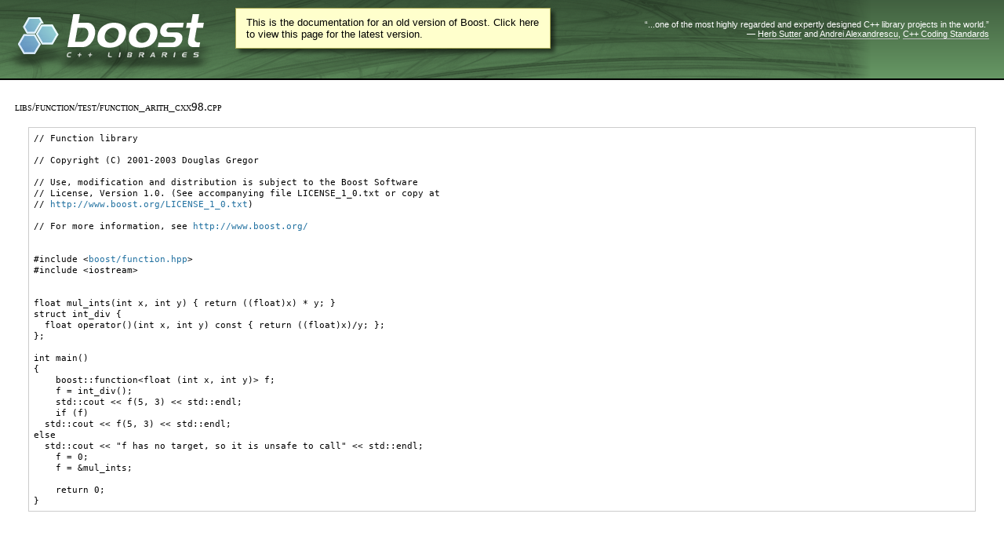

--- FILE ---
content_type: text/css
request_url: https://beta.boost.org/style-v2/section-doc.css
body_size: 251
content:
/*
  Copyright 2005 Redshift Software, Inc.
  Distributed under the Boost Software License, Version 1.0.
  (See accompanying file LICENSE_1_0.txt or https://www.boost.org/LICENSE_1_0.txt)
*/
@import url(basic.css);
@import url(css_0/section-doc.css);


--- FILE ---
content_type: text/css
request_url: https://beta.boost.org/style-v2/css_0/global.css
body_size: 650
content:
/*
  Copyright 2005 Redshift Software, Inc.
  Distributed under the Boost Software License, Version 1.0.
  (See accompanying file LICENSE_1_0.txt or https://www.boost.org/LICENSE_1_0.txt)
*/
/* The base font size. The first one is for IE, the second for everyone else. */
body {
  font-size: smaller;
  min-width: 43em;
}
* > body {
  font-size: 9.5pt;
}
/* Global defaults. */
* {
  margin: 0;
  padding: 0;
  font-weight: normal;
  font-size: 100%;
  text-decoration: none;
}
body {
  font-family: sans-serif;
  color: #000000;
  background: #FFFFFF;
}
#body {
  clear: both;
  border: none;
  width: 100%;
  background: #FFFFFF;
}
#body-inner {
}


--- FILE ---
content_type: text/css
request_url: https://beta.boost.org/style-v2/css_0/theme_grass/links.css
body_size: 3633
content:
/*
  Copyright 2006 Redshift Software, Inc.
  Distributed under the Boost Software License, Version 1.0.
  (See accompanying file LICENSE_1_0.txt or https://www.boost.org/LICENSE_1_0.txt)
*/
/* All about link/anchors ("A") elements. It's all here in one file
   to facilitate trying out multiple variants. And to help
   keep them consistent across all contexts. */
#content a.internal,
#content a.external {
  text-decoration: none;
  color: #000000;
}

/* Links, in the content section div, i.e. text. */
#content .section a {
  color: #2070A0;
}
#content .section a:hover {
  color: #6B9D68;
  border-bottom: 1px solid #BBBBBB;
}
#content .section a:visited:hover {
  border-bottom: 1px dotted #BBBBBB;
}
#content .section a.external:hover {
  border-bottom: 1px solid #6B9D68;
}
#content .section a.external:visited:hover {
  border-bottom: 1px dotted #6B9D68;
}
#content .section a[name] {
  border: none;
}
#content .section a[name]:hover {
  color: #000000;
}
#content .section a[name]:visited {
  border: none;
}
#content .section h1 a,
#content .section h2 a,
#content .section h3 a,
#content .section h4 a,
#content .section h5 a,
#content .section h6 a
{
  color: #000000;
}

/* Links in the footer. */
#footer a {
  color: #2070A0;
}
#footer a:hover {
  color: #6B9D68;
  border-bottom: 1px solid #BBBBBB;
}
#footer a:visited:hover {
  border-bottom: 1px dotted #BBBBBB;
}
#footer a.external:hover {
  border-bottom: 1px solid #6B9D68;
}
#footer a.external:visited:hover {
  border-bottom: 1px dotted #6B9D68;
}

/* Links in the sidebar */
#sidebar #menu h4 a {
  color: #2070A0;
}
#sidebar #menu h4 a span.link {
  color: #FFFFFF;
}
#sidebar #menu h4 a:hover {
  color: #6B9D68;
}
#sidebar #menu h4 a:hover span.link {
  color: #6B9D68;
}
#sidebar #menu ul li ul a {
  color: #2070A0;
}
#sidebar #menu ul li ul a span.link {
  color: #FFFFFF;
}
#sidebar #menu ul li ul a:hover {
  color: #6B9D68;
}
#sidebar #menu ul li ul a:hover span.link {
  color: #6B9D68;
}

/* The special "Get Boost" button. */
#body #get-boost a {
  color: #2070A0;
}
#body #get-boost a span.link {
  color: #EEEEEE;
  display: none;
}
#body #get-boost a:hover {
  color: #6B9D68;
  background-color: #EEEEEE;
}
#body #get-boost a:hover span.link {
  color: #6B9D68;
}

/* In the content TOCs and MENUs. */
#content .toc a,
#content .menu a
{
  border: none;
}
#content .toc a:hover,
#content .menu a:hover
{
  background: #EEEEEE;
  border: none;
}
#content .toc a:visited,
#content .menu a:visited
{
  border: none;
}
#content .toc a:hover:visited,
#content .menu a:hover:visited
{
  border: none;
}

/* In the documentation TOCs. */
#content div.toc a,
#content table.toc a,
#content dl.index a,
#content dl.page-index a,
#content .section div.contents ul.simple a
{
  border: none;
}
#content div.toc a:hover,
#content table.toc a:hover,
#content dl.index a:hover,
#content dl.page-index a:hover,
#content .section div.contents ul.simple a:hover
{
  background: #EEEEEE;
  border: none;
}
#content div.toc a:visited,
#content table.toc a:visited,
#content dl.index a:visited,
#content dl.page-index a:visited,
#content .section div.contents ul.simple a:visited
{
  border: none;
}
#content div.toc a:hover:visited,
#content table.toc a:hover:visited,
#content dl.index a:hover:visited,
#content dl.page-index a:hover:visited,
#content .section div.contents ul.simple a:hover:visited
{
  border: none;
}

/* In the documentation nav bars. */
#content .spirit-nav a {
  border: none;
}
#content .spirit-nav a:hover {
  border: none;
}
#content .spirit-nav a:visited {
  border: none;
}
#content .spirit-nav a:hover:visited {
  border: none;
}
